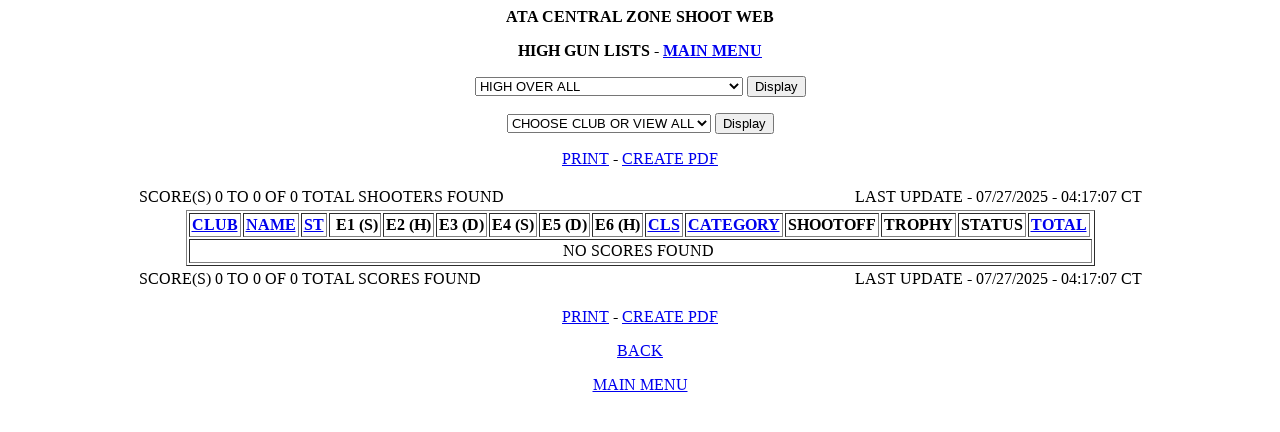

--- FILE ---
content_type: text/html;charset=UTF-8
request_url: https://shootatazone.com/central/reports.cfm?reportid=HOA&sortlist=class&sortclub=14&sortorder=asc
body_size: 6744
content:














  
    
      
      

  
  


<html>
<head>
<title>EVT HOA LIST</title>
<meta http-equiv="Content-Type" content="text/html; charset=iso-8859-1">
<script language="javascript">
window.setTimeout("self.parent.location = 'reports.cfm?reportid=HOA&sortlist=class&sortclub=14&sortorder=asc'", 180000); 
</script>
<SCRIPT LANGUAGE="javascript">
<!--
function testForEnter()
{
	if (event.keyCode == 13)
	{
		event.cancelBubble = true;
		event.returnValue = false;
         }
}

function MM_jumpMenu(targ,selObj,restore){ //v3.0
  eval(targ+".location='"+selObj.options[selObj.selectedIndex].value+"'");
  if (restore) selObj.selectedIndex=0;
}

function MM_findObj(n, d) { //v4.01
  var p,i,x;  if(!d) d=document; if((p=n.indexOf("?"))>0&&parent.frames.length) {
    d=parent.frames[n.substring(p+1)].document; n=n.substring(0,p);}
  if(!(x=d[n])&&d.all) x=d.all[n]; for (i=0;!x&&i<d.forms.length;i++) x=d.forms[i][n];
  for(i=0;!x&&d.layers&&i<d.layers.length;i++) x=MM_findObj(n,d.layers[i].document);
  if(!x && d.getElementById) x=d.getElementById(n); return x;
}

function MM_jumpMenuGo(selName,targ,restore){ //v3.0
  var selObj = MM_findObj(selName); if (selObj) MM_jumpMenu(targ,selObj,restore);
}
//-->
</SCRIPT>
</head>
<body  onkeydown="testForEnter();">
<div align="center"> 
  <p><strong>ATA CENTRAL ZONE SHOOT WEB</strong></p>
  <p><strong>HIGH GUN LISTS - <a href="menu.cfm">MAIN MENU</a></strong></p>
  <form name="form1">
    <select name="menu1">
      <option value="#" selected>CHOOSE EVENT FOR HIGH GUN LIST...</option>
       
        <option value="reports.cfm?sorteventid=1" >1 
        - CLASS SINGLES</option>
       
        <option value="reports.cfm?sorteventid=2" >2 
        - PRELIMINARY HANDICAP</option>
       
        <option value="reports.cfm?sorteventid=3" >3 
        - CLASS DOUBLES</option>
       
        <option value="reports.cfm?sorteventid=4" >4 
        - SINGLES CHAMPIONSHIP</option>
       
        <option value="reports.cfm?sorteventid=5" >5 
        - DOUBLES CHAMPIONSHIP</option>
       
        <option value="reports.cfm?sorteventid=6" >6 
        - HANDICAP CHAMPIONSHIP</option>
       
      <option value="reports.cfm?reportid=haa" >HIGH ALL AROUND</option>
      <option value="reports.cfm?reportid=hoa" selected>HIGH OVER ALL</option>
    </select>
    <input type="button" name="Button1" value="Display" onClick="MM_jumpMenuGo('menu1','parent',0)">
  </form>























<div align="center"> 
  <form name="form1">
    <select name="sortclub">
              <option value="reports.cfm?reportid=HOA">CHOOSE CLUB OR VIEW ALL</option>
             
              <option value="reports.cfm?reportid=HOA&sortlist=class&sortclub=11"  >ABERDEEN (SD)</option>
             
              <option value="reports.cfm?reportid=HOA&sortlist=class&sortclub=4"  >ALEXANDRIA (MN)</option>
             
              <option value="reports.cfm?reportid=HOA&sortlist=class&sortclub=2"  >BRANDON (MB)</option>
             
              <option value="reports.cfm?reportid=HOA&sortlist=class&sortclub=3"  >BUNKER HILL (IL)</option>
             
              <option value="reports.cfm?reportid=HOA&sortlist=class&sortclub=5"  >EVANSVILLE (IN)</option>
             
              <option value="reports.cfm?reportid=HOA&sortlist=class&sortclub=9"  >JANESVILLE (WI)</option>
             
              <option value="reports.cfm?reportid=HOA&sortlist=class&sortclub=6"  >MASON (MI)</option>
             
              <option value="reports.cfm?reportid=HOA&sortlist=class&sortclub=7"  >MIDDLETOWN (OH)</option>
             
              <option value="reports.cfm?reportid=HOA&sortlist=class&sortclub=8"  >DONIPHAN  (NE)</option>
             
              <option value="reports.cfm?reportid=HOA&sortlist=class&sortclub=10"  >ACKLEY (IA)</option>
             </select>
    <input type="button" name="Button1" value="Display" onClick="MM_jumpMenuGo('sortclub','parent',0)"></select>
  </form>
  <p></p>
  <p><a href="javascript:window.print()">PRINT</a> - <a href="high_gun_totals_pdf.cfm?reportid=HOA&sortclub=14&sortlist=class&sortorder=asc" target="_blank">CREATE PDF</a></p>








 
  <table border="0" cellpadding="2" cellspacing="2" width="80%">
    <tr> 
      <td align="left">
SCORE(S) 0 TO 0 OF 0 TOTAL SHOOTERS FOUND
</td>
<td align="center">


 

</td>
<td align="right">
LAST UPDATE - 07/27/2025 - 04:17:07 CT
</td>
</tr>
</table>
  

  <table border="1" cellpadding="2" cellspacing="2">
    <tr> 
      <td><strong><a href="reports.cfm?reportid=HOA&amp;sortlist=club&sortclub=14&sortorder=asc">CLUB</a></strong></td>
      <td><strong><a href="reports.cfm?reportid=HOA&amp;sortlist=name&sortclub=14&sortorder=asc">NAME</a></strong></td>
      <td align="center"><strong><a href="reports.cfm?reportid=HOA&amp;sortlist=state&sortclub=14&sortorder=asc">ST</a></strong></td>
      
        
        
        

        
        
        
      
        <td align="center"><strong>&nbsp;E1 
          (S)</strong></td>
        <td align="center"><strong>E2 
          (H)</strong></td>
        <td align="center"><strong>E3 
          (D)</strong></td>
      
        <td align="center"><strong>E4 
          (S)</strong></td>
        <td align="center"><strong>E5 
          (D)</strong></td>
        <td align="center"><strong>E6 
          (H)</strong></td>

      <td align="center"><strong><a href="reports.cfm?reportid=HOA&amp;sortlist=class&sortclub=14&sortorder=desc">CLS</a></strong></td>
      <td align="center"><strong><a href="reports.cfm?reportid=HOA&amp;sortlist=category&sortclub=14&sortorder=asc">CATEGORY</a></strong></td>
      <td><strong>SHOOTOFF</strong></td>

      <td><strong>TROPHY</strong></td>
      <td><strong>STATUS</strong></td>
      <td align="center"><strong><a href="reports.cfm?reportid=HOA&amp;sortlist=total&sortclub=14&sortorder=desc">TOTAL</a></strong></td>
    </tr>


    
      <tr> 
        <td colspan="17" align="center">NO SCORES FOUND&nbsp;</td>
      </tr>
    
  </table>
 
  <table border="0" cellpadding="2" cellspacing="2" width="80%">
    <tr> 
      <td align="left">
SCORE(S) 0 TO 0 OF 0 TOTAL SCORES FOUND
</td>
<td align="center">


 

</td>
<td align="right">
LAST UPDATE - 07/27/2025 - 04:17:07 CT
</td>
</tr>
</table>
  
  <p><a href="javascript:window.print()">PRINT</a> - <a href="high_gun_totals_pdf.cfm?reportid=HOA&sortclub=14&sortlist=class&sortorder=asc" target="_blank">CREATE PDF</a></p>
</div>


  <p><a href="javascript:history.back()">BACK</a></p>
  <p><a href="menu.cfm">MAIN MENU</a></p>
  <p>&nbsp;</p>

</div>
</body>
</html>
